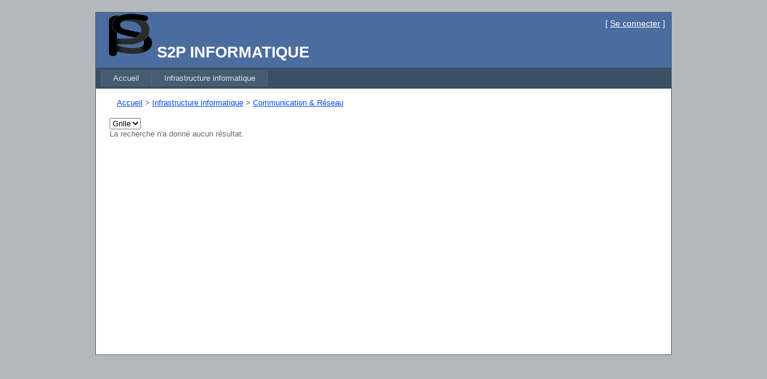

--- FILE ---
content_type: text/html; charset=utf-8
request_url: http://informatique.vfvb.fr/View/ListeArticle.aspx?idsousfamille=5
body_size: 11225
content:


<!DOCTYPE html PUBLIC "-//W3C//DTD XHTML 1.0 Strict//EN" "http://www.w3.org/TR/xhtml1/DTD/xhtml1-strict.dtd">
<html xmlns="http://www.w3.org/1999/xhtml" xml:lang="en">
<head><meta http-equiv="Content-Type" content="text/html; charset=utf-8" /><title>
	Communication & Réseau | S2P INFORMATIQUE
</title><link href="../Styles/Site.css" rel="stylesheet" type="text/css" />
<link type="image/x-icon" rel="icon" href="../images/photos/Logo%20S2P%20-%20Polychrome.png" /></head>
<body>
    <form method="post" action="./ListeArticle.aspx?idsousfamille=5" id="ctl01">
<div class="aspNetHidden">
<input type="hidden" name="__EVENTTARGET" id="__EVENTTARGET" value="" />
<input type="hidden" name="__EVENTARGUMENT" id="__EVENTARGUMENT" value="" />
<input type="hidden" name="__LASTFOCUS" id="__LASTFOCUS" value="" />
<input type="hidden" name="__VIEWSTATE" id="__VIEWSTATE" value="IEX4+RnLc8pt+okLkJvlgssdZPfezkurgjmougf+gXjAAvznN9DBlY8p7DYfCItfT3JoJfCBMJL6pAExWLpETmdJKax+o3SjXo7SfTTyQmk+/qGgn/nZm606VX/EcWTa+D6il3AQB2xc9VI5kxtR58oOPQbdkmFYjT5u7q4pU1hOwY8BK/[base64]/UX+JwhdFXRu/gNhW6gzPhRFfcf3p4cVcFqPJNJRBaD2hU7dNldIBoeNmq1IrPOVnJr97w4TVxHFm37kXhxiTluMDdD6HHkT7SXGMbCqPp+YT+v38oKYkjQtMrQS6/qCeTpWWsT7wDV/UNNB1MQy5KissskTmwj0V/m/s7CJiw2l7eK74BCHvwSVqNc3SbAaEyzRSt9J+Pw112Fy3FUnmGSpb/Z7a8n273lDN+q5LmleiKODEv9QYRToDrgu+vfmiIIJ/K0p9Jfbaqbe20EXdPQwfMZgGP889Z8oSpsoiAkhnTDFhIfH9Z4PpFFRA0zqzHdXR9ZFmpfQyrVCCooMCpjgZryVguPlwZrFuBCw4uAtlK65XJkdbvNbB01v4a9ZPVrgpwqwIqTrn/W/ZHBN+DqNh6nCGunr4XhmCNsVb8IMEJjit+3V+M8nbXOWJ8jiHqax6Vn3si8/SgdEFlby2PkDzbuicxy+ITFx7w1jB55TTeClsSRk2+E8cuQGkZlMEuJnKj/xHWaw132HNQBZvtuqCqiweGETomzN+QagQ2SQZIQnF8G1WyruFxkJYGJ50BHiJSwbmn4SzjHueifnSCihrJQCTrM5BVUvLdhKYAXd+bZuJezJvqvoo4M5DUum/e0Kwg6LAhpZd8iKOfQ==" />
</div>

<script type="text/javascript">
//<![CDATA[
var theForm = document.forms['ctl01'];
if (!theForm) {
    theForm = document.ctl01;
}
function __doPostBack(eventTarget, eventArgument) {
    if (!theForm.onsubmit || (theForm.onsubmit() != false)) {
        theForm.__EVENTTARGET.value = eventTarget;
        theForm.__EVENTARGUMENT.value = eventArgument;
        theForm.submit();
    }
}
//]]>
</script>


<script src="/WebResource.axd?d=uSErgy5asMf8N9cgWEUFo4U7JxmG8KFFuLSTVXyMvwFB_P38v-1ZzhfJVcKTrLZzDt0bxhJz6tG7nyo0YTuh5HBkwlXEXzy29Icqbo9zpSs1&amp;t=638286137964787378" type="text/javascript"></script>


<script src="/ScriptResource.axd?d=obLKwK28TJtI18PLtg4N8HqAeJqmEmk8ZmIH9xRZ63Yb4_LtpP2y3T0chKS0S6SAnTkFOpD1yguMqR2nw5SqzCe6rwmfGwdO0jSxnhUuccAb294o0MWPNB3W63akDMxFkeSLrZcpK2sxSFtTwLSDug2&amp;t=ffffffffe8f46b29" type="text/javascript"></script>
<script type="text/javascript">
//<![CDATA[
var __cultureInfo = {"name":"fr-FR","numberFormat":{"CurrencyDecimalDigits":2,"CurrencyDecimalSeparator":",","IsReadOnly":true,"CurrencyGroupSizes":[3],"NumberGroupSizes":[3],"PercentGroupSizes":[3],"CurrencyGroupSeparator":" ","CurrencySymbol":"€","NaNSymbol":"Non numérique","CurrencyNegativePattern":8,"NumberNegativePattern":1,"PercentPositivePattern":0,"PercentNegativePattern":0,"NegativeInfinitySymbol":"-Infini","NegativeSign":"-","NumberDecimalDigits":2,"NumberDecimalSeparator":",","NumberGroupSeparator":" ","CurrencyPositivePattern":3,"PositiveInfinitySymbol":"+Infini","PositiveSign":"+","PercentDecimalDigits":2,"PercentDecimalSeparator":",","PercentGroupSeparator":" ","PercentSymbol":"%","PerMilleSymbol":"‰","NativeDigits":["0","1","2","3","4","5","6","7","8","9"],"DigitSubstitution":1},"dateTimeFormat":{"AMDesignator":"","Calendar":{"MinSupportedDateTime":"\/Date(-62135596800000)\/","MaxSupportedDateTime":"\/Date(253402297199999)\/","AlgorithmType":1,"CalendarType":1,"Eras":[1],"TwoDigitYearMax":2029,"IsReadOnly":true},"DateSeparator":"/","FirstDayOfWeek":1,"CalendarWeekRule":0,"FullDateTimePattern":"dddd d MMMM yyyy HH:mm:ss","LongDatePattern":"dddd d MMMM yyyy","LongTimePattern":"HH:mm:ss","MonthDayPattern":"d MMMM","PMDesignator":"","RFC1123Pattern":"ddd, dd MMM yyyy HH\u0027:\u0027mm\u0027:\u0027ss \u0027GMT\u0027","ShortDatePattern":"dd/MM/yyyy","ShortTimePattern":"HH:mm","SortableDateTimePattern":"yyyy\u0027-\u0027MM\u0027-\u0027dd\u0027T\u0027HH\u0027:\u0027mm\u0027:\u0027ss","TimeSeparator":":","UniversalSortableDateTimePattern":"yyyy\u0027-\u0027MM\u0027-\u0027dd HH\u0027:\u0027mm\u0027:\u0027ss\u0027Z\u0027","YearMonthPattern":"MMMM yyyy","AbbreviatedDayNames":["dim.","lun.","mar.","mer.","jeu.","ven.","sam."],"ShortestDayNames":["di","lu","ma","me","je","ve","sa"],"DayNames":["dimanche","lundi","mardi","mercredi","jeudi","vendredi","samedi"],"AbbreviatedMonthNames":["janv.","févr.","mars","avr.","mai","juin","juil.","août","sept.","oct.","nov.","déc.",""],"MonthNames":["janvier","février","mars","avril","mai","juin","juillet","août","septembre","octobre","novembre","décembre",""],"IsReadOnly":true,"NativeCalendarName":"calendrier grégorien","AbbreviatedMonthGenitiveNames":["janv.","févr.","mars","avr.","mai","juin","juil.","août","sept.","oct.","nov.","déc.",""],"MonthGenitiveNames":["janvier","février","mars","avril","mai","juin","juillet","août","septembre","octobre","novembre","décembre",""]},"eras":[1,"ap. J.-C.",null,0]};//]]>
</script>

<script src="/ScriptResource.axd?d=3t1B1F0bRvyX_kL6LbNWGjB3zAxl5mBwqYZw_COQvU8I5QdT191bkoyD8K8kVgVZGPtQF4NSmf2sPooTnYAM8v8PZRMElg0FRxYucpT1TAx0Na7zpyQ8YnqWH6If2BQhdqS6OWZ7kInWDa-QsVh1_w2&amp;t=7c776dc1" type="text/javascript"></script>
<script type="text/javascript">
//<![CDATA[
if (typeof(Sys) === 'undefined') throw new Error('Échec du chargement de l\u0027infrastructure ASP.NET Ajax côté client.');
//]]>
</script>

<script src="/ScriptResource.axd?d=B_-_UKjb-n4mFwVX_RVPMj2-96s1MDqr75GD2aryuivl4JL8wFPria7gvX0JE0fie3w8Py4CVhrBpePxr24Bi3WAQak0Zszh6MCoEWvJ1YG7hjAVjoT-ZeSg4ps956oLOPINMHoK5KyN-ooc5Eo0fA2&amp;t=7c776dc1" type="text/javascript"></script>
<div class="aspNetHidden">

	<input type="hidden" name="__VIEWSTATEGENERATOR" id="__VIEWSTATEGENERATOR" value="CB50A3C8" />
	<input type="hidden" name="__VIEWSTATEENCRYPTED" id="__VIEWSTATEENCRYPTED" value="" />
</div>
    <script type="text/javascript">
//<![CDATA[
Sys.WebForms.PageRequestManager._initialize('ctl00$SMAjaxToolkit', 'ctl01', [], [], [], 90, 'ctl00');
//]]>
</script>

    <div class="page">
        <div id="PHEADER" style="background-color:#4b6c9e;">
	
            <div class="header">
                <div class="title">
                    <h1>
                        <a href="/Default.aspx" style="text-decoration: none; color: #ffffff; margin-top: 5px">
                            <img id="IMAGELOGO" class=".vfvblogo" src="../images/photos/Logo%20S2P%20-%20Polychrome.png" style="border-width:0px;width:75px;" />
                            <em>
                                <span id="LLOGO" style="font-style:normal;">S2P INFORMATIQUE</span>
                            </em></a>
                    </h1>
                </div>
                <div class="loginDisplay">
                    
                            [ <a href="../Account/Login.aspx" id="HeadLoginView_HeadLoginStatus">Se connecter</a>
                            ]
                        
                </div>
                <div class="clear hideSkiplink">
                    <a href="#NavigationMenu_SkipLink"><img alt="Liens Ignorer la navigation" src="/WebResource.axd?d=FZN40H1jZavASdmFGcGhy7wZAIxv-juQU64lksuWpcGMexVqnXs4UjnnLTNeXuDoozJkVdKgI5FM7IFjgX9KxJ2iaYTWREmxZT28nYPL-r41&amp;t=638286137964787378" width="0" height="0" style="border-width:0px;" /></a><div class="menu" id="NavigationMenu">
		<ul class="level1">
			<li><a class="level1" href="../Default.aspx">Accueil</a></li><li><a class="popout level1" href="ListeArticle.aspx?idfamille=18">Infrastructure informatique</a><ul class="level2">
				<li><a class="level2" href="ListeArticle.aspx?idsousfamille=1">Ordinateur / Serveur</a></li><li><a class="level2" href="ListeArticle.aspx?idsousfamille=2">Onduleurs et équipements électriques</a></li><li><a class="level2" href="ListeArticle.aspx?idsousfamille=3">Stockage Haut de Gamme</a></li><li><a class="level2" href="ListeArticle.aspx?idsousfamille=4">Affichage</a></li><li><a class="level2" href="ListeArticle.aspx?idsousfamille=5">Communication & Réseau</a></li><li><a class="level2" href="ListeArticle.aspx?idsousfamille=6">Disque Dur / Optique</a></li><li><a class="level2" href="ListeArticle.aspx?idsousfamille=7">Périphérique</a></li><li><a class="level2" href="ListeArticle.aspx?idsousfamille=8">Imprimante Copieur & Fax</a></li><li><a class="level2" href="ListeArticle.aspx?idsousfamille=9">Multimedia et Jeu</a></li><li><a class="level2" href="ListeArticle.aspx?idsousfamille=10">Composant</a></li><li><a class="level2" href="ListeArticle.aspx?idsousfamille=11">Consommable</a></li><li><a class="level2" href="ListeArticle.aspx?idsousfamille=12">Accessoire</a></li><li><a class="level2" href="ListeArticle.aspx?idsousfamille=13">Câbles</a></li><li><a class="level2" href="ListeArticle.aspx?idsousfamille=14">Mobilité</a></li><li><a class="popout level2" href="ListeArticle.aspx?idsousfamille=15">Logiciel</a><ul class="level3">
					<li><a class="level3" href="ListeArticle.aspx?idsousfamille=16">Suite intégré</a></li><li><a class="level3" href="ListeArticle.aspx?idsousfamille=17">Système d'Exploitation</a></li>
				</ul></li>
			</ul></li>
		</ul>
	</div><a id="NavigationMenu_SkipLink"></a>
                </div>
            </div>
        
</div>
        <div class="main">
            
    <h2>
    </h2>
    
<div class="breadcrumb">
    <a id="MainContent_ListeArticle1_HLACCUEIL" href="../Default.aspx">Accueil</a>
    
            >
            <a id="MainContent_ListeArticle1_RFIL_HLSOUSFAMILLE_0" href="ListeArticle.aspx?idfamille=18">Infrastructure informatique</a>
        
            >
            <a id="MainContent_ListeArticle1_RFIL_HLSOUSFAMILLE_1" href="ListeArticle.aspx?idsousfamille=5">Communication & Réseau</a>
        
</div>

    <table style="width: 100%;" border="0">
        <tr>
            <td>
                


<select name="ctl00$MainContent$UCLISTEARTICLE$DDLCHOIXVUE" onchange="javascript:setTimeout(&#39;__doPostBack(\&#39;ctl00$MainContent$UCLISTEARTICLE$DDLCHOIXVUE\&#39;,\&#39;\&#39;)&#39;, 0)" id="MainContent_UCLISTEARTICLE_DDLCHOIXVUE" style="display:block">
	<option selected="selected" value="Grille">Grille</option>
	<option value="Liste">Liste</option>

</select>


<span id="MainContent_UCLISTEARTICLE_nodata">La recherche n'a donné aucun résultat.</span>

            </td>
        </tr>
    </table>

        </div>
        <div class="clear">
        </div>
    </div>
    <div class="footer">
    </div>
    
<script type='text/javascript'>new Sys.WebForms.Menu({ element: 'NavigationMenu', disappearAfter: 500, orientation: 'horizontal', tabIndex: 0, disabled: false });</script></form>
</body>
</html>


--- FILE ---
content_type: text/css
request_url: http://informatique.vfvb.fr/Styles/Site.css
body_size: 5452
content:
/* DEFAULTS
----------------------------------------------------------*/

body
{
    background: #b6b7bc;
    font-size: .80em;
    font-family: "Helvetica Neue" , "Lucida Grande" , "Segoe UI" , Arial, Helvetica, Verdana, sans-serif;
    margin: 0px;
    padding: 0px;
    color: #696969;
}

a:link, a:visited
{
    color: #034af3;
}

a:hover
{
    color: #1d60ff;
    text-decoration: none;
}

a:active
{
    color: #034af3;
}

p
{
    margin-bottom: 10px;
    line-height: 1.6em;
}


/* HEADINGS   
----------------------------------------------------------*/

h1, h2, h3, h4, h5, h6
{
    font-size: 1.5em;
    color: #666666;
    font-variant: small-caps;
    text-transform: none;
    font-weight: 200;
    margin-bottom: 0px;
}

h1
{
    font-size: 1.6em;
    padding-bottom: 0px;
    margin-bottom: 0px;
}

h2
{
    font-size: 1.5em;
    font-weight: 600;
}

h3
{
    font-size: 1.2em;
}

h4
{
    font-size: 1.1em;
}

h5, h6
{
    font-size: 1em;
}

/* this rule styles <h1> and <h2> tags that are the 
first child of the left and right table columns */
.rightColumn > h1, .rightColumn > h2, .leftColumn > h1, .leftColumn > h2
{
    margin-top: 0px;
}


/* PRIMARY LAYOUT ELEMENTS   
----------------------------------------------------------*/

.page
{
    width: 960px;
    background-color: #fff;
    margin: 20px auto 0px auto;
    border: 1px solid #496077;
}

.header
{
    position: relative;
    margin: 0px;
    padding: 0px;
    width: 100%;
}

.header h1
{
    font-weight: 700;
    margin: 0px;
    padding: 0px 0px 0px 20px;
    color: #f9f9f9;
    border: none;
    line-height: 2em;
    font-size: 2em;
}

.main
{
    padding: 0px 12px;
    margin: 12px 8px 8px 8px;
    min-height: 420px;
}

.leftCol
{
    padding: 6px 0px;
    margin: 12px 8px 8px 8px;
    width: 200px;
    min-height: 200px;
}

.footer
{
    color: #4e5766;
    padding: 8px 0px 0px 0px;
    margin: 0px auto;
    text-align: center;
    line-height: normal;
}


/* TAB MENU   
----------------------------------------------------------*/

div.hideSkiplink
{
    background-color: #3a4f63;
    width: 100%;
}

div.menu
{
    padding: 4px 0px 4px 8px;
}

div.menu ul
{
    list-style: none;
    margin: 0px;
    padding: 0px;
    width: auto;
}

div.menu ul li a, div.menu ul li a:visited
{
    background-color: #465c71;
    border: 1px #4e667d solid;
    color: #dde4ec;
    display: block;
    line-height: 1.35em;
    padding: 4px 20px;
    text-decoration: none;
    white-space: nowrap;
}

div.menu ul li a:hover
{
    background-color: #bfcbd6;
    color: #465c71;
    text-decoration: none;
}

div.menu ul li a:active
{
    background-color: #465c71;
    color: #cfdbe6;
    text-decoration: none;
}

/* FORM ELEMENTS   
----------------------------------------------------------*/

fieldset
{
    margin: 1em 0px;
    padding: 1em;
    border: 1px solid #ccc;
}

fieldset p
{
    margin: 2px 12px 10px 10px;
}

fieldset.login label, fieldset.register label, fieldset.changePassword label
{
    display: block;
}

fieldset label.inline
{
    display: inline;
}

legend
{
    font-size: 1.1em;
    font-weight: 600;
    padding: 2px 4px 8px 4px;
}

input.textEntry
{
    width: 320px;
    border: 1px solid #ccc;
}

input.passwordEntry
{
    width: 320px;
    border: 1px solid #ccc;
}

div.accountInfo
{
    width: 42%;
}

/* MISC  
----------------------------------------------------------*/

.clear
{
    clear: both;
}

.title
{
    display: block;
    float: left;
    text-align: left;
    width: auto;
}

.loginDisplay
{
    font-size: 1.1em;
    display: block;
    text-align: right;
    padding: 10px;
    color: White;
}

.loginDisplay a:link
{
    color: white;
}

.loginDisplay a:visited
{
    color: white;
}

.loginDisplay a:hover
{
    color: white;
}

.failureNotification
{
    font-size: 1.2em;
    color: Red;
}

.bold
{
    font-weight: bold;
}

.submitButton
{
    text-align: right;
    padding-right: 10px;
}

/* VFVB  
----------------------------------------------------------*/

.vfvblogo
{
    padding-top: 5px;
}

.listarticles
{
    display: inline-block;
    margin: 19px;
    text-align: center;
}

.listarticles img
{
    width: 150px;
    border: none;
}

.listarticles a
{
    text-decoration: none;
}


.listephotosarticles
{
    width: 50%;
    display: inline-block;
}

.photocontainer
{
}

.breadcrumb
{
    margin: 15px;
}

.infosarticles
{
    display: inline-block;
    width: 40%;
}

.infosarticles h3
{
    text-align: center;
    font-size: 1.3em;
    font-weight: bold;
}

.caracteristiquesarticles 
{
  margin-top: 15px;
  border-collapse: collapse;
  width: 100%;
}

.caracteristiquesarticles th, .my-table td {
  padding: 8px;
  text-align: left;
  border-bottom: 1px solid #ddd;
}

.caracteristiquesarticles th {
  background-color: #f2f2f2;
  color: #555;
  font-weight: bold;
}

.item
{
    display: inline-block;
    width: 200px;
    height: 200px;
    margin-right: 10px;
    text-align: center;
    background-color: #f9f9f9;
}

.item img
{
    max-width: 100%;
    max-height: 100%;
    display: block;
    margin: 0 auto;